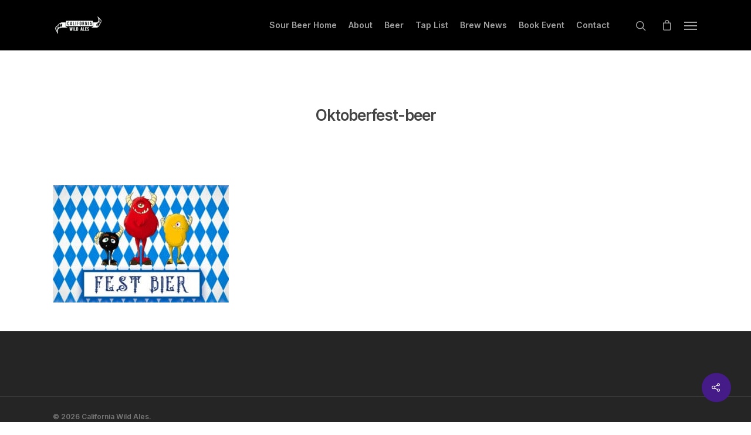

--- FILE ---
content_type: text/css
request_url: https://californiawildales.com/wp-content/plugins/easy-beer-lister/style/ebl.css?ver=6.9
body_size: 458
content:
.beer-popup.hidden{
  opacity:0;
  transition: opacity 0.2s ease-in-out;
  z-index:-999;
}

.beer-popup {
    position: absolute;
    background:rgba(255,255,255,0.95);
    width:400px;
    max-width:100%;
    opacity:1;
    transition: opacity 0.2s ease-in-out;
    z-index:9999;
    padding:20px;
    box-shadow:1px 1px 10px 1px rgba(0,0,0,0.5);
}

.beer-popup aside{
  clear:both;
  width:80%;
  text-align:center;
  margin:auto;
}

.beer-popup h2{
    width:100%;
    margin-bottom:10px;
}

.beer-popup h3{
    width:100%;
    margin-top:0;
    padding-bottom:10px;
    height:16px;
    font-style:italic;
}

.beer-popup img{
    float:left;
    width:30%!important;
    height:auto;

}

.beer-popup figcaption{
    float:right;
    width:60%;
    display:block;
}

.beer-popup dl{
    clear:both;
    border-top:1px solid black;
		display:flex;
		justify-content:space-around;
}

.beer-popup dl div{
    text-align:center;
}

/*---BEER PAGE---*/
.ebl-beer-info-wrapper {
    max-width: 80%;
    width: 600px;
    margin: auto;
    display:flex;
    justify-content:space-around;
}

.ebl-primary-content-wrapper h3{
	text-align:center;
	width:100%;
	display:block;
}

.ebl-primary-content-wrapper .jetpack-video-wrapper,
.ebl-primary-content-wrapper .wp-video{
    display: flex;
    justify-content: space-around;
    margin:auto;
}

.ebl-beer-info-wrapper img{
  max-height:400px;
  width:auto;
}

.ebl-primary-content .untappd-url{
  width:30%;
  margin:auto;
  display:block;
  text-align:center;
}

@media (orientation: portrait) and (max-device-width: 750px){
  .ebl-beer-info-wrapper img{
    margin:auto;
    display:block;
  }
  .ebl-beer-info-wrapper{
    display:block;
  }
}

--- FILE ---
content_type: text/css
request_url: https://californiawildales.com/wp-content/plugins/indeed-membership-pro/assets/css/style.css?ver=6.9
body_size: 2318
content:
/************** TOS ************************/
.ihc-tos-wrap{
	padding:4px 0 8px 0;
}
.ihc-tos-wrap input[type=checkbox]{
	margin:0 10px;
}
.ihc-tos-wrap a{
	color: #0074a2;
	text-decoration:none !important;
	font-size:14px;
}
.ihc-tos-wrap a:hover{
	text-decoration:underline !important;
}
.g-recaptcha-wrapper{
	text-align:center;
	margin:10px 5px;
}
.g-recaptcha{
	display:inline-block;
	vertical-align:middle;
}

/*=================REGISTER=====================*/
.iump-register-form{
	display:inline-block;
}
.iump-form-line-register{
	padding:10px 5px;
	border-bottom:1px solid #fafafa;
	box-sizing:border-box;
}
.iump-labels-register{
	min-width:140px;
	text-align:right;
	padding-right:15px;
	display: inline-block;
}
.iump-form-line-register select{
	min-width:177px;
	vertical-align: middle;
}
.iump-form-line-register .iump-form-checkbox, .iump-form-line-register .iump-form-radiobox{
	margin-bottom:5px;
	margin-right:10px;
}
.iump-form-line-register .iump-form-checkbox input, .iump-form-line-register .iump-form-radiobox input{
	margin-right:5px;
    vertical-align: inherit;
}

.iump-form-line-register .iump-form-sublabel{
	clear:both;
	font-size:11px;
	color:#999;
	display:block;
}
.ihc-member-photo {
    border-bottom-color: rgb(136, 136, 136);
    border-bottom-style: none;
    border-bottom-width: 0px;
    border-image-outset: 0px;
    border-image-repeat: stretch;
    border-image-slice: 100%;
    border-image-source: none;
    border-image-width: 1;
    border-left-color: rgb(136, 136, 136);
    border-left-style: none;
    border-left-width: 0px;
    border-right-color: rgb(136, 136, 136);
    border-right-style: none;
    border-right-width: 2px;
    border-top-color: rgb(136, 136, 136);
    border-top-style: none;
    border-top-width: 0px;
    display: block;
    max-width: 100%;
    width: 120px;
	height:120px;
    margin: 0 auto;
    -webkit-transition: all 0.2s ease;
    -moz-transition: all 0.2s ease;
    -ms-transition: all 0.2s ease;
    -o-transition: all 0.2s ease;
    transition: all 0.2s ease;
    border-radius: 100%;
    zoom: 0.9;
    box-shadow: 0 0 15px 0 rgba(0, 0, 0, 0.3);
    border: 1px solid #fff;
	margin:15px 3px;
}
.ihc-file-upload-button .ajax-file-upload,.ihc-file-upload-button  .ihc-delete-attachment-bttn, .ihc-delete-attachment-bttn{
	 display: inline-block;
    text-decoration: none;
    font-size: 13px;
    line-height: 26px;
    height: 28px;
    margin: 0;
    padding: 0 10px 1px;
    cursor: pointer;
    border-width: 1px;
    border-style: solid;
    -webkit-appearance: none;
    -webkit-border-radius: 3px;
    border-radius: 3px;
    white-space: nowrap;
    -webkit-box-sizing: border-box;
    -moz-box-sizing: border-box;
    box-sizing: border-box;   
		background: #2ea2cc;
    border-color: #0074a2;
    -webkit-box-shadow: inset 0 1px 0 rgba(120,200,230,.5),0 1px 0 rgba(0,0,0,.15);
    box-shadow: inset 0 1px 0 rgba(120,200,230,.5),0 1px 0 rgba(0,0,0,.15);
    color: #fff;
    text-decoration: none;
	margin-right:10px;
	margin-bottom:10px;
	vertical-align:top;
}
.ihc-file-upload-button  .ihc-delete-attachment-bttn{
	background: -webkit-gradient(linear, 3% 3%, 3% 100%, from(#d14241), to(#c24a4b));;
    border-color: #d14241;
}
.ihc-info-link {
  font-size: 11px;
  text-decoration: none;
}

/*=================== ERROR & SUCCESS MESSAGES ======================*/
.ihc-wrapp-the-errors{
	clear: both;
	margin:15px 10px;
	box-sizing:border-box;
	  padding: 12px 19px 12px 15px;
  border-radius: 3px 3px 3px 3px;
  border: 1px solid #F0DBB4;
  color: #9b4449;
  background-color: #fff6f4;
  border-color: #f8cdcd;
	
}
.ihc-wrapp-the-errors div{
	margin-bottom:10px;
}

.ihc-wrapp-the-errors .ihc-error-div{
	
}

.ihc-wrapp-the-errors .ihc-register-error{
	
}

.ihc-reg-success-msg{
	
}

.ihc-reg-update-msg{
	
}

.ihc-login-success{
	
}

.ihc-login-error{
	
}

.ihc-login-pending{
	
}

.ihc-no-avatar{
	background-image: url(../images/no-avatar.png);
    width: 120px;
    height: 120px;
    background-size: cover;
}

.ihc-wrapp-file-upload{
	display: inline-block;
	vertical-align: middle;
	max-width: 100%;
    overflow: hidden;
}
.ihc-wrapp-file-upload .ajax-file-upload{
    /*display: inline-block;
	cursor: pointer;
    padding: 3px 6px;
    background: #0091cd;
    border-color: #0073aa;
    -webkit-box-shadow: inset 0 1px 0 rgba(120,200,230,.6);
    box-shadow: inset 0 1px 0 rgba(120,200,230,.6);
    color: #fff;*/
	margin-top:3px;
}
.ihc-wrapp-file-upload .ihc-delete-attachment-bttn{
	color: #fff;
    background: -webkit-gradient(linear, 3% 3%, 3% 100%, from(#d14241), to(#c24a4b));
	display: inline-block;
	border-color:#d14241;
	cursor: pointer;
	margin-top:3px;
}
.ihc-wrapp-file-upload .ajax-file-upload-progress{
	border: 1px solid #4fb756; 
}
.ihc-wrapp-file-upload .ajax-file-upload-bar{
	background: #4fb756;
	color: #fff;
	max-height:2px;
}
.ihc-wrapp-file-upload .ihc-icon-file-type{
	background-image: url(../images/file-icon.png);
	vertical-align: middle;
    width: 20px;
    height: 20px;
    background-size: contain;
	display: inline-block;
	margin-right: 10px;
}
.ihc-wrapp-file-upload .ihc-file-name-uploaded{
	display: inline-block;
	margin-right: 10px;
	margin-top:3px;
}

/*account page menu*/
.ihc-ap-menu{
	background: #777;
	margin:10px 0;
	min-width: 0px !important;
}
.ihc-ap-menu .ihc-ap-menu-item{
	display: inline-block;
	padding: 0px 10px;
	font-size: 13px;
	line-height:40px;
	box-sizing:border-box;
}
.ihc-ap-menu .ihc-ap-menu-item a{
	text-decoration: none;
    border: none;
	color: #fff;
}
.ihc-ap-menu .ihc-ap-menu-item a:hover{

}

/********** UPLOAD FIELD **********/
.iump-form-line-register .ajax-file-upload-container{
	display: inline-block;
}
.iump-form-line-register .ajax-file-upload-statusbar{
	margin: 3px 0px;
}
.iump-form-line-register .ajax-file-upload-progress .ajax-file-upload-bar{
	font-size: -9px;
}
.iump-form-line-register .ajax-file-upload-progress{
	min-height: 3px;
}
.iump-form-line-register .ajax-file-upload-filename{
	display: none;
}

.ihc-sm-wrapp-fe{
	clear: both;
	margin: 5px 0px;
}
.ihc-sm-item{
	 color: #fff;
	 padding: 3px 10px;
	 display: inline-block;
	 margin: 4px;
	 cursor: pointer;	
}
.fa-ihc-sm{
	display: inline-block;
  	font: normal normal normal 14px/1 FontAwesome-ihc;
  	font-size: inherit;
	line-height: 1.6;
  	text-rendering: auto;
  	-webkit-font-smoothing: antialiased;
  	-moz-osx-font-smoothing: grayscale;
  	transform: translate(0, 0);
    text-align: center;
	width: 20px;
    font-size: 17px;
    text-align: center;
	float:left;
}
.fa-ihc-sm:after{
	display:none;
}
.ihc-sm-item-label{
	margin-left: 5px;
    white-space: nowrap!important;
    overflow: hidden;
    vertical-align: middle;
    font-size: 13px;
    font-family: "Segoe WP", "Segoe UI", Helvetica, Arial, sans-serif;
    line-height: 2;
	float:left;
}
.ihc-sm-item a,.ihc-sm-item a:hover{
	border-bottom: none !important;
	text-decoration: none;
	color: #fff;
}
.ihc-sm-item.ihc-fb, .ihc-fb{
	background-color: rgb(59, 89, 152);	
}
.ihc-sm-item.ihc-tw, .ihc-tw{
	background-color: #4099FF;
}
.ihc-sm-item.ihc-in, .ihc-in{
	background-color: #0074a2;	
}
.ihc-sm-item.ihc-goo, .ihc-goo{
    background-color: rgb(217, 82, 50);	
}
.ihc-sm-item.ihc-vk, .ihc-vk{
    background-color: #5d83aa;	
}
.ihc-sm-item.ihc-ig, .ihc-ig{
	background-color: #125688;	
}
.ihc-sm-item.ihc-tbr, .ihc-tbr{
	background-color: #2c4762;	
}
.ihc-account-page-sm-icon{
	display:inline-block;
	margin-right: 5px;
	width: 27px;
    text-align: center;
    height: 27px;
    font-size: 17px !important;
}
.ihc-ap-sm-top-icons-wrap{
	display: inline-block;
    float: left;
    width: 70%;
    padding-top: 5px;
    padding-left: 20px;
}
.ihc-sm-already-reg{
	opacity: 0.4;
}

.iump-level-details-register{
	margin: 15px 0px;
    box-sizing: border-box;
    padding: 12px 19px 12px 15px;
    border-radius: 3px 3px 3px 3px;
    border: 1px solid #F0DBB4;
    color: #333;
    background-color: #fcf8e3;
    border-color: #faebcc;
    font-size: 14px;
}
.iump-level-details-register-name{
	float:left;
	font-weight:500;
	font-size:15px;
	font-family: 'Oswald', arial, sans-serif !important;
}
.iump-level-details-register-price{
	float:right;
}

.ihc-mobile-bttn:before {
    color: #fff;
    content: "\f0c9";
    font: normal normal normal 30px/1 FontAwesome-ihc;
    line-height: 40px;
}
.ihc-mobile-bttn-wrapp{
	display: none;
	width: 100%;
	height: 40px;
	clear: both;
}
.ihc-mobile-bttn {
    background-color: #0091cd;
    border: 1px solid #eaeaea;
    border: 1px solid rgba(51, 51, 51, 0.1);
	width: 40px;
    height: 40px;
	text-align: center;
	float: right;
	margin-bottom: 10px;
	cursor: pointer;
}
.ihc-mobile-bttn:hover, .ihc-mobile-bttn:focus {
    background-color: #555;
    border: 1px solid #c1c1c1;
    border: 1px solid rgba(51, 51, 51, 0.3);
    outline: 0;
}

@media (max-width: 361px){
	.ihc-ap-menu .ihc-ap-menu-item{
		display: block !important;
		border-bottom: 1px rgba(255,255,255,0.2) solid;
	}
	.ihc-ap-menu{
		/*min-width: 0px !important;*/
		display: none;
	}
	.ihc-mobile-bttn-wrapp{
		display: block;
	}
}

.ihc-register-notice{
	font-size: 11px;
	color: #b64645;
	color: #df2c2c;
    margin-top: 3px;
    font-family: 'Open Sans', sans-serif;
}
.ihc-input-notice{
	/*background-color: #FFE4E1;
	border-color: #b64645 !important;*/
	border-color:#df2c2c !important;
}
